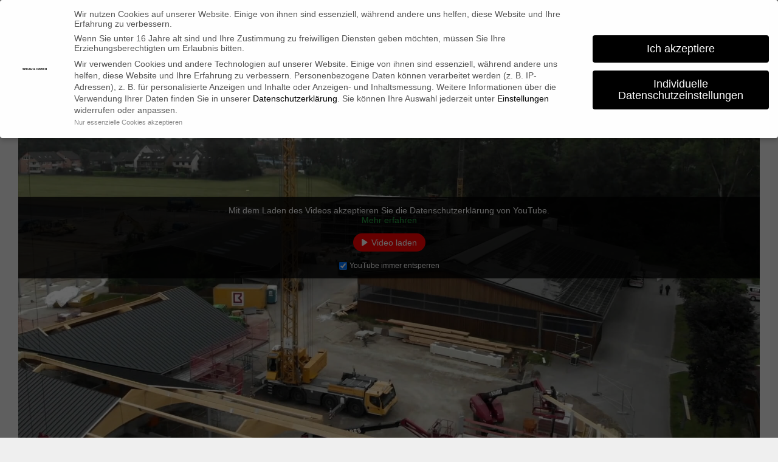

--- FILE ---
content_type: text/css
request_url: https://schauundhorch.de/wp-content/themes/schauundhorch/style.css?ver=6.8.1
body_size: -187
content:
/**
 * Theme Name: SCHAU & HORCH
 * Theme URI: https://schauundhorch.de
 * Description: Custom Theme for SCHAU & HORCH
 * Author: Christian N.
 * Author URI:  https://schauundhorch.de
 * Template: rey
 * Version: 1.0.0
 * License: General Public License
 * License URI: http://www.gnu.org/licenses/gpl.html
 * Text Domain: schauundhorch
 */


--- FILE ---
content_type: text/css
request_url: https://schauundhorch.de/wp-content/uploads/elementor/css/post-4892.css?ver=1755374517
body_size: -126
content:
.elementor-4892 .elementor-element.elementor-element-e1e4b89{padding:3em 0em 3em 0em;}.elementor-4892 .elementor-element.elementor-element-9a181fa .elementor-wrapper{--video-aspect-ratio:1.77777;}

--- FILE ---
content_type: text/css
request_url: https://schauundhorch.de/wp-content/uploads/elementor/css/post-337.css?ver=1752262297
body_size: -126
content:
.elementor-337 .elementor-element.elementor-element-5484d3b{margin-top:0px;margin-bottom:0px;padding:0em 2em 2em 2em;}.elementor-337 .elementor-element.elementor-element-a65a581 > .elementor-element-populated{padding:0em 2em 2em 2em;}.elementor-337 .elementor-element.elementor-element-012250a > .elementor-widget-container{margin:-75px 0px 0px 0px;}.elementor-337 .elementor-element.elementor-element-012250a .elementor-icon-wrapper{text-align:center;}.elementor-337 .elementor-element.elementor-element-012250a .elementor-icon{font-size:26px;}.elementor-337 .elementor-element.elementor-element-012250a .elementor-icon svg{height:26px;}@media(min-width:768px){.elementor-337 .elementor-element.elementor-element-5ecbc03{width:100%;}}@media(max-width:767px){.elementor-337 .elementor-element.elementor-element-5484d3b{padding:0em 1em 2em 1em;}.elementor-337 .elementor-element.elementor-element-5ecbc03{width:100%;}.elementor-337 .elementor-element.elementor-element-5ecbc03 > .elementor-column-wrap{min-height:39px;}.elementor-337 .elementor-element.elementor-element-5ecbc03 > .elementor-widget-wrap{min-height:39px;}.elementor-337 .elementor-element.elementor-element-012250a > .elementor-widget-container{margin:-72px 0px 0px 0px;padding:0px 0px 0px 0px;}}

--- FILE ---
content_type: text/css
request_url: https://schauundhorch.de/wp-content/uploads/elementor/css/post-51.css?ver=1752233968
body_size: 113
content:
.elementor-51 .elementor-element.elementor-element-3150a1df > .elementor-container > .elementor-column > .elementor-widget-wrap{align-content:center;align-items:center;}.elementor-51 .elementor-element.elementor-element-3150a1df:not(.elementor-motion-effects-element-type-background), .elementor-51 .elementor-element.elementor-element-3150a1df > .elementor-motion-effects-container > .elementor-motion-effects-layer{background-color:#FFFFFF;}.elementor-51 .elementor-element.elementor-element-3150a1df{box-shadow:0px 0px 10px 0px rgba(0,0,0,0.5);transition:background 0.3s, border 0.3s, border-radius 0.3s, box-shadow 0.3s;padding:30px 0px 30px 0px;}.elementor-51 .elementor-element.elementor-element-3150a1df > .elementor-background-overlay{transition:background 0.3s, border-radius 0.3s, opacity 0.3s;}.elementor-51 .elementor-element.elementor-element-490a98a8{width:auto;max-width:auto;align-self:center;}.elementor-51 .elementor-element.elementor-element-490a98a8 .rey-siteLogo img, .elementor-51 .elementor-element.elementor-element-490a98a8 .rey-siteLogo .custom-logo{width:300px;height:27px;max-width:100%;max-height:300px;}.elementor-51 .elementor-element.elementor-element-0748040.elementor-column > .elementor-widget-wrap{justify-content:flex-end;}.elementor-51 .elementor-element.elementor-element-e4a7e03{width:auto;max-width:auto;align-self:center;}.elementor-51 .elementor-element.elementor-element-e4a7e03 > .elementor-widget-container{margin:0px 18px 0px 30px;}.elementor-51 .elementor-element.elementor-element-93cad3f{width:auto;max-width:auto;}.elementor-51 .elementor-element.elementor-element-93cad3f .rey-triggerBtn{--hbg-bars-width:28px;--hbg-bars-thick:4px;--hbg-bars-distance:4px;--hbg-bars-roundness:1px;}@media(max-width:1024px){.elementor-51 .elementor-element.elementor-element-3150a1df{padding:20px 20px 20px 20px;}}@media(max-width:767px){.elementor-51 .elementor-element.elementor-element-28b0f224{width:60%;}.elementor-51 .elementor-element.elementor-element-490a98a8 .rey-siteLogo img, .elementor-51 .elementor-element.elementor-element-490a98a8 .rey-siteLogo .custom-logo{width:150px;height:15px;}.elementor-51 .elementor-element.elementor-element-0748040{width:40%;}.elementor-51 .elementor-element.elementor-element-e4a7e03 > .elementor-widget-container{margin:0px 10px 0px 20px;}}

--- FILE ---
content_type: text/css
request_url: https://schauundhorch.de/wp-content/uploads/elementor/css/post-473.css?ver=1752238388
body_size: 853
content:
.elementor-473 .elementor-element.elementor-element-37c16991:not(.elementor-motion-effects-element-type-background), .elementor-473 .elementor-element.elementor-element-37c16991 > .elementor-motion-effects-container > .elementor-motion-effects-layer{background-color:#121212;}.elementor-473 .elementor-element.elementor-element-37c16991{transition:background 0.3s, border 0.3s, border-radius 0.3s, box-shadow 0.3s;color:#ffffff;padding:0px 55px 0px 55px;}.elementor-473 .elementor-element.elementor-element-37c16991 > .elementor-background-overlay{transition:background 0.3s, border-radius 0.3s, opacity 0.3s;}.elementor-473 .elementor-element.elementor-element-37c16991 .elementor-heading-title{color:#ffffff;}.elementor-473 .elementor-element.elementor-element-37c16991 a{color:#ffffff;}.elementor-473 .elementor-element.elementor-element-37c16991 a:hover{color:#f2f2f2;}.elementor-473 .elementor-element.elementor-element-7068555d > .elementor-element-populated{border-style:solid;border-width:0px 1px 0px 0px;border-color:#282828;}.elementor-473 .elementor-element.elementor-element-7068555d > .elementor-element-populated, .elementor-473 .elementor-element.elementor-element-7068555d > .elementor-element-populated > .elementor-background-overlay, .elementor-473 .elementor-element.elementor-element-7068555d > .elementor-background-slideshow{border-radius:0px 0px 0px 0px;}.elementor-473 .elementor-element.elementor-element-45af142{--spacer-size:50px;}.elementor-473 .elementor-element.elementor-element-7aed94e > .elementor-widget-container{margin:0px 0px 20px 0px;}.elementor-473 .elementor-element.elementor-element-7aed94e{text-align:left;}.elementor-473 .elementor-element.elementor-element-7aed94e img{width:152px;height:65px;}.elementor-473 .elementor-element.elementor-element-324df53 .elementor-heading-title{font-family:"proxima-nova", Sans-serif;font-size:18px;font-weight:600;}.elementor-473 .elementor-element.elementor-element-651a4f2c{width:var( --container-widget-width, 50% );max-width:50%;--container-widget-width:50%;--container-widget-flex-grow:0;--icon-box-icon-margin:10px;}.elementor-473 .elementor-element.elementor-element-651a4f2c .elementor-icon-box-title{margin-bottom:0px;color:#FFFFFF;}.elementor-473 .elementor-element.elementor-element-651a4f2c.elementor-view-stacked .elementor-icon{background-color:#FFFFFF;}.elementor-473 .elementor-element.elementor-element-651a4f2c.elementor-view-framed .elementor-icon, .elementor-473 .elementor-element.elementor-element-651a4f2c.elementor-view-default .elementor-icon{fill:#FFFFFF;color:#FFFFFF;border-color:#FFFFFF;}.elementor-473 .elementor-element.elementor-element-651a4f2c .elementor-icon{font-size:20px;}.elementor-473 .elementor-element.elementor-element-651a4f2c .elementor-icon-box-description{color:#FFFFFF;}.elementor-473 .elementor-element.elementor-element-2780b2fc{width:var( --container-widget-width, 50% );max-width:50%;--container-widget-width:50%;--container-widget-flex-grow:0;}.elementor-473 .elementor-element.elementor-element-a1c654c{--spacer-size:50px;}.elementor-bc-flex-widget .elementor-473 .elementor-element.elementor-element-3e7809.elementor-column .elementor-widget-wrap{align-items:center;}.elementor-473 .elementor-element.elementor-element-3e7809.elementor-column.elementor-element[data-element_type="column"] > .elementor-widget-wrap.elementor-element-populated{align-content:center;align-items:center;}.elementor-473 .elementor-element.elementor-element-31e0900 > .elementor-widget-container{padding:15px 15px 15px 15px;border-style:solid;border-width:1px 1px 1px 1px;}.elementor-473 .elementor-element.elementor-element-31e0900 .elementor-button{font-family:"proxima-nova", Sans-serif;font-weight:500;text-transform:uppercase;}.elementor-473 .elementor-element.elementor-element-7740e431:not(.elementor-motion-effects-element-type-background), .elementor-473 .elementor-element.elementor-element-7740e431 > .elementor-motion-effects-container > .elementor-motion-effects-layer{background-color:#121212;}.elementor-473 .elementor-element.elementor-element-7740e431{transition:background 0.3s, border 0.3s, border-radius 0.3s, box-shadow 0.3s;color:#ffffff;padding:0px 55px 50px 55px;}.elementor-473 .elementor-element.elementor-element-7740e431 > .elementor-background-overlay{transition:background 0.3s, border-radius 0.3s, opacity 0.3s;}.elementor-473 .elementor-element.elementor-element-7740e431 .elementor-heading-title{color:#ffffff;}.elementor-473 .elementor-element.elementor-element-7740e431 a{color:#ffffff;}.elementor-473 .elementor-element.elementor-element-214a3d96 > .elementor-element-populated{margin:0px 0px 30px 0px;--e-column-margin-right:0px;--e-column-margin-left:0px;}.elementor-473 .elementor-element.elementor-element-24817bb9{--divider-border-style:solid;--divider-color:#282828;--divider-border-width:1px;}.elementor-473 .elementor-element.elementor-element-24817bb9 .elementor-divider-separator{width:100%;}.elementor-473 .elementor-element.elementor-element-24817bb9 .elementor-divider{padding-block-start:2px;padding-block-end:2px;}.elementor-473 .elementor-element.elementor-element-7bacddc8 > .elementor-element-populated{margin:0px 0px 0px 0px;--e-column-margin-right:0px;--e-column-margin-left:0px;padding:0px 0px 0px 0px;}.elementor-473 .elementor-element.elementor-element-44184885{width:auto;max-width:auto;align-self:flex-end;font-size:14px;}.elementor-473 .elementor-element.elementor-element-44184885 p:last-of-type{margin-bottom:0;}.elementor-473 .elementor-element.elementor-element-684eb6a5{--grid-template-columns:repeat(0, auto);width:auto;max-width:auto;--icon-size:16px;--grid-column-gap:21px;--grid-row-gap:0px;}.elementor-473 .elementor-element.elementor-element-684eb6a5 .elementor-widget-container{text-align:right;}.elementor-473 .elementor-element.elementor-element-684eb6a5 > .elementor-widget-container{margin:30px 0px 0px 0px;}.elementor-473 .elementor-element.elementor-element-684eb6a5 .elementor-social-icon{background-color:rgba(12,12,12,0);--icon-padding:0em;}.elementor-473 .elementor-element.elementor-element-684eb6a5 .elementor-social-icon i{color:#ffffff;}.elementor-473 .elementor-element.elementor-element-684eb6a5 .elementor-social-icon svg{fill:#ffffff;}.elementor-473 .elementor-element.elementor-element-684eb6a5 .elementor-social-icon:hover{background-color:rgba(12,12,12,0);}.elementor-473 .elementor-element.elementor-element-684eb6a5 .elementor-social-icon:hover i{color:#efefef;}.elementor-473 .elementor-element.elementor-element-684eb6a5 .elementor-social-icon:hover svg{fill:#efefef;}@media(max-width:1024px){.elementor-473 .elementor-element.elementor-element-7068555d > .elementor-element-populated{margin:0px 0px 40px 0px;--e-column-margin-right:0px;--e-column-margin-left:0px;}.elementor-473 .elementor-element.elementor-element-7bacddc8 > .elementor-element-populated{margin:0px 0px 30px 0px;--e-column-margin-right:0px;--e-column-margin-left:0px;}}@media(min-width:768px){.elementor-473 .elementor-element.elementor-element-7068555d{width:50%;}.elementor-473 .elementor-element.elementor-element-3e7809{width:45%;}.elementor-473 .elementor-element.elementor-element-214a3d96{width:100%;}.elementor-473 .elementor-element.elementor-element-7bacddc8{width:100%;}}@media(max-width:1024px) and (min-width:768px){.elementor-473 .elementor-element.elementor-element-7068555d{width:50%;}.elementor-473 .elementor-element.elementor-element-3e7809{width:50%;}.elementor-473 .elementor-element.elementor-element-7bacddc8{width:100%;}}@media(max-width:767px){.elementor-473 .elementor-element.elementor-element-37c16991{padding:30px 30px 30px 30px;}.elementor-473 .elementor-element.elementor-element-7068555d.elementor-column > .elementor-widget-wrap{justify-content:center;}.elementor-473 .elementor-element.elementor-element-7068555d > .elementor-element-populated{border-width:0px 0px 0px 0px;margin:0px 0px 30px 0px;--e-column-margin-right:0px;--e-column-margin-left:0px;}.elementor-473 .elementor-element.elementor-element-7aed94e{text-align:center;}.elementor-473 .elementor-element.elementor-element-7aed94e img{width:103px;}.elementor-473 .elementor-element.elementor-element-324df53{text-align:center;}.elementor-473 .elementor-element.elementor-element-651a4f2c{width:100%;max-width:100%;}.elementor-473 .elementor-element.elementor-element-651a4f2c > .elementor-widget-container{margin:0px 0px 20px 0px;}.elementor-473 .elementor-element.elementor-element-651a4f2c .elementor-icon-box-wrapper{text-align:center;}.elementor-473 .elementor-element.elementor-element-2780b2fc{width:100%;max-width:100%;text-align:center;}.elementor-473 .elementor-element.elementor-element-3e7809 > .elementor-element-populated{margin:0px 0px 30px 0px;--e-column-margin-right:0px;--e-column-margin-left:0px;}.elementor-473 .elementor-element.elementor-element-7740e431{padding:30px 30px 30px 30px;}.elementor-473 .elementor-element.elementor-element-7bacddc8.elementor-column > .elementor-widget-wrap{justify-content:center;}.elementor-473 .elementor-element.elementor-element-44184885{text-align:center;}.elementor-473 .elementor-element.elementor-element-684eb6a5 .elementor-widget-container{text-align:center;}.elementor-473 .elementor-element.elementor-element-684eb6a5{--icon-size:22px;--grid-column-gap:14px;}.elementor-473 .elementor-element.elementor-element-684eb6a5 .elementor-social-icon{--icon-padding:0em;}}

--- FILE ---
content_type: text/css
request_url: https://schauundhorch.de/wp-content/uploads/elementor/css/post-359.css?ver=1752238020
body_size: 602
content:
.elementor-359 .elementor-element.elementor-element-ae331a3 > .elementor-container{min-height:100vh;}.elementor-359 .elementor-element.elementor-element-43c829e.reyEl-menu--vertical .reyEl-menu-nav{--menu-cols:1;}.elementor-359 .elementor-element.elementor-element-43c829e > .elementor-widget-container{padding:0px 25px 0px 0px;}.elementor-359 .elementor-element.elementor-element-43c829e{--distance:0.5em;}.elementor-359 .elementor-element.elementor-element-43c829e .reyEl-menu-nav .menu-item > a{font-family:"proxima-nova", Sans-serif;font-size:27px;font-weight:600;letter-spacing:1.3px;}.elementor-359 .elementor-element.elementor-element-43c829e .reyEl-menu{--link-color:#000000;}.elementor-359 .elementor-element.elementor-element-43c829e .reyEl-menu .menu-item > a{color:#000000;}.elementor-359 .elementor-element.elementor-element-43c829e .reyEl-menu-nav .menu-item > a:after{color:#FF3C18;}.elementor-359 .elementor-element.elementor-element-a3a2390{--divider-border-style:solid;--divider-color:#00000078;--divider-border-width:1px;}.elementor-359 .elementor-element.elementor-element-a3a2390 .elementor-divider-separator{width:100%;}.elementor-359 .elementor-element.elementor-element-a3a2390 .elementor-divider{padding-block-start:15px;padding-block-end:15px;}.elementor-359 .elementor-element.elementor-element-5773f676{--icon-box-icon-margin:15px;}.elementor-359 .elementor-element.elementor-element-5773f676.elementor-view-stacked .elementor-icon{background-color:#000000;}.elementor-359 .elementor-element.elementor-element-5773f676.elementor-view-framed .elementor-icon, .elementor-359 .elementor-element.elementor-element-5773f676.elementor-view-default .elementor-icon{fill:#000000;color:#000000;border-color:#000000;}.elementor-359 .elementor-element.elementor-element-5773f676 .elementor-icon{font-size:22px;}.elementor-359 .elementor-element.elementor-element-7f14e298 p:last-of-type{margin-bottom:0;}.elementor-359 .elementor-element.elementor-element-7a006049{width:auto;max-width:auto;}.elementor-359 .elementor-element.elementor-element-7a006049 > .elementor-widget-container{margin:0px 20px 20px 20px;}.elementor-359 .elementor-element.elementor-element-7a006049 .elementor-icon-wrapper{text-align:center;}.elementor-359 .elementor-element.elementor-element-7a006049.elementor-view-stacked .elementor-icon{background-color:var( --e-global-color-primary );}.elementor-359 .elementor-element.elementor-element-7a006049.elementor-view-framed .elementor-icon, .elementor-359 .elementor-element.elementor-element-7a006049.elementor-view-default .elementor-icon{color:var( --e-global-color-primary );border-color:var( --e-global-color-primary );}.elementor-359 .elementor-element.elementor-element-7a006049.elementor-view-framed .elementor-icon, .elementor-359 .elementor-element.elementor-element-7a006049.elementor-view-default .elementor-icon svg{fill:var( --e-global-color-primary );}.elementor-359 .elementor-element.elementor-element-7a006049 .elementor-icon{font-size:28px;}.elementor-359 .elementor-element.elementor-element-7a006049 .elementor-icon svg{height:28px;}.elementor-359 .elementor-element.elementor-element-5025ca2a{width:auto;max-width:auto;}.elementor-359 .elementor-element.elementor-element-5025ca2a .elementor-icon-wrapper{text-align:center;}.elementor-359 .elementor-element.elementor-element-5025ca2a.elementor-view-stacked .elementor-icon{background-color:var( --e-global-color-primary );}.elementor-359 .elementor-element.elementor-element-5025ca2a.elementor-view-framed .elementor-icon, .elementor-359 .elementor-element.elementor-element-5025ca2a.elementor-view-default .elementor-icon{color:var( --e-global-color-primary );border-color:var( --e-global-color-primary );}.elementor-359 .elementor-element.elementor-element-5025ca2a.elementor-view-framed .elementor-icon, .elementor-359 .elementor-element.elementor-element-5025ca2a.elementor-view-default .elementor-icon svg{fill:var( --e-global-color-primary );}.elementor-359 .elementor-element.elementor-element-5025ca2a .elementor-icon{font-size:28px;}.elementor-359 .elementor-element.elementor-element-5025ca2a .elementor-icon svg{height:28px;}.rey-offcanvas-wrapper[data-gs-id="359"]{--panel-width:35vw;--panel-color:#FFFFFF;--transition-duration:700ms;--close-text:"SCHLIESSEN";--close-size:14px;}body.elementor-page-359{--gs-preview-width:35vw;--gs-preview-bg:#FFFFFF;}@media(max-width:1024px){.rey-offcanvas-wrapper[data-gs-id="359"]{--panel-width-tablet:75vw;}}@media(max-width:767px){.elementor-359 .elementor-element.elementor-element-ae331a3 > .elementor-container{min-height:100vh;}.elementor-359 .elementor-element.elementor-element-ae331a3{margin-top:0px;margin-bottom:0px;padding:0px 0px 0px 0px;}.elementor-bc-flex-widget .elementor-359 .elementor-element.elementor-element-090b5c6.elementor-column .elementor-widget-wrap{align-items:space-between;}.elementor-359 .elementor-element.elementor-element-090b5c6.elementor-column.elementor-element[data-element_type="column"] > .elementor-widget-wrap.elementor-element-populated{align-content:space-between;align-items:space-between;}.elementor-359 .elementor-element.elementor-element-090b5c6.elementor-column > .elementor-widget-wrap{justify-content:center;}.elementor-359 .elementor-element.elementor-element-60af7c9b.elementor-column > .elementor-widget-wrap{justify-content:center;}.elementor-359 .elementor-element.elementor-element-a3a2390 .elementor-divider-separator{width:45%;margin:0 auto;margin-center:0;}.elementor-359 .elementor-element.elementor-element-a3a2390 .elementor-divider{text-align:center;}.elementor-359 .elementor-element.elementor-element-5773f676 .elementor-icon-box-wrapper{text-align:center;}.elementor-359 .elementor-element.elementor-element-5773f676{--icon-box-icon-margin:1px;}.elementor-359 .elementor-element.elementor-element-5773f676 .elementor-icon-box-title{margin-bottom:0px;}.elementor-359 .elementor-element.elementor-element-5773f676 .elementor-icon{font-size:31px;}.elementor-359 .elementor-element.elementor-element-7f14e298{text-align:center;}.elementor-359 .elementor-element.elementor-element-7a006049 .elementor-icon-wrapper{text-align:center;}.elementor-359 .elementor-element.elementor-element-7a006049 .elementor-icon{font-size:20px;}.elementor-359 .elementor-element.elementor-element-7a006049 .elementor-icon svg{height:20px;}.elementor-359 .elementor-element.elementor-element-5025ca2a .elementor-icon-wrapper{text-align:center;}.elementor-359 .elementor-element.elementor-element-5025ca2a .elementor-icon{font-size:20px;}.elementor-359 .elementor-element.elementor-element-5025ca2a .elementor-icon svg{height:20px;}.rey-offcanvas-wrapper[data-gs-id="359"]{--panel-width-mobile:75vw;--panel-width:75vw;}body.elementor-page-359{--gs-preview-width:75vw;}}@media(min-width:768px){.elementor-359 .elementor-element.elementor-element-60af7c9b{width:100%;}}

--- FILE ---
content_type: image/svg+xml
request_url: https://schauundhorch.de/wp-content/uploads/2020/11/schauhorch-bildmarke-weiss.svg
body_size: 268
content:
<svg xmlns="http://www.w3.org/2000/svg" xmlns:xlink="http://www.w3.org/1999/xlink" id="Ebene_1" x="0px" y="0px" viewBox="0 0 830.9 392.8" style="enable-background:new 0 0 830.9 392.8;" xml:space="preserve">
<style type="text/css">
	.st0{fill:#FFFFFF;}
</style>
<g>
	<path class="st0" d="M633.8,66.8c-70.9,0-128.4,57.5-128.4,128.4c0,70.9,57.5,128.4,128.4,128.4c70.9,0,128.4-57.5,128.4-128.4   C762.3,124.3,704.8,66.8,633.8,66.8z M633.8,232.9c-20.8,0-37.6-16.8-37.6-37.6c0-20.8,16.8-37.6,37.6-37.6   c20.8,0,37.6,16.8,37.6,37.6C671.4,216,654.6,232.9,633.8,232.9z"></path>
	<path class="st0" d="M633.8,355.5c-88.3,0-160.2-71.9-160.2-160.2c0-88.3,71.9-160.2,160.2-160.2C722.1,35.1,794,107,794,195.3   C794,283.6,722.1,355.5,633.8,355.5z M633.8,44.7c-83,0-150.5,67.5-150.5,150.5c0,83,67.5,150.6,150.5,150.6   c83,0,150.5-67.5,150.5-150.6C784.4,112.3,716.8,44.7,633.8,44.7z"></path>
	<path class="st0" d="M633.8,384.2c-104.2,0-188.9-84.8-188.9-189S529.6,6.3,633.8,6.3s188.9,84.8,188.9,188.9   C822.8,299.5,738,384.2,633.8,384.2z M633.8,16C535,16,454.5,96.4,454.5,195.3c0,98.9,80.4,179.3,179.3,179.3   c98.9,0,179.3-80.4,179.3-179.3C813.1,96.4,732.7,16,633.8,16z"></path>
	<g>
		<path class="st0" d="M207.8,169.8c-40.2,0-72.9,32.7-72.9,72.9s32.7,72.9,72.9,72.9s72.9-32.7,72.9-72.9    C280.7,202.4,248,169.8,207.8,169.8z M207.8,280.2c-20.8,0-37.6-16.8-37.6-37.6s16.8-37.6,37.6-37.6c20.8,0,37.6,16.8,37.6,37.6    S228.6,280.2,207.8,280.2z"></path>
		<path class="st0" d="M207.8,25.4L5,376.6l405.6,0L207.8,25.4z M207.8,325.1c-45.5,0-82.5-37-82.5-82.5c0-45.5,37-82.5,82.5-82.5    s82.5,37,82.5,82.5C290.3,288.1,253.3,325.1,207.8,325.1z"></path>
	</g>
</g>
</svg>

--- FILE ---
content_type: image/svg+xml
request_url: https://schauundhorch.de/wp-content/uploads/2020/10/schauundhorch.svg
body_size: 1018
content:
<svg id="Ebene_1" data-name="Ebene 1" xmlns="http://www.w3.org/2000/svg" viewBox="0 0 378.53 33.84"><defs><style>.cls-1{fill:#1d1d1b;}</style></defs><path class="cls-1" d="M1.72,30l2.21-3.9a1.21,1.21,0,0,1,1.6-.28c.19.09,3.57,2.58,6.67,2.58a2.94,2.94,0,0,0,3.24-2.82c0-2-1.64-3.48-4.84-4.75-4-1.59-9.11-4.74-9.11-10.38C1.49,5.8,5.1,1.1,12.34,1.1A17.51,17.51,0,0,1,22.4,4.62a1.19,1.19,0,0,1,.28,1.5l-2.4,3.62c-.32.52-1.17.94-1.59.61S14.83,7.54,12,7.54A2.72,2.72,0,0,0,9,9.93c0,1.74,1.42,3.06,5.13,4.56s9.49,4.32,9.49,10.72c0,4.84-4.18,9.72-11.09,9.72C6.42,34.93,3,32.4,2,31.32,1.49,30.85,1.34,30.66,1.72,30Z" transform="translate(-1.49 -1.1)"/><path class="cls-1" d="M43.92,1.1A15.78,15.78,0,0,1,55.3,5.47a.87.87,0,0,1,.05,1.31l-3.67,3.81a.83.83,0,0,1-1.18,0,9.59,9.59,0,0,0-6.34-2.4c-5.31,0-9.21,4.42-9.21,9.68a9.31,9.31,0,0,0,9.26,9.54,9.89,9.89,0,0,0,6.29-2.25.94.94,0,0,1,1.23.05l3.66,3.9a1,1,0,0,1,0,1.27,16.15,16.15,0,0,1-11.43,4.55,16.92,16.92,0,1,1,0-33.83Z" transform="translate(-1.49 -1.1)"/><path class="cls-1" d="M61,2.46a.92.92,0,0,1,.89-.89h5.59a.89.89,0,0,1,.89.89V14.3H81.81V2.46a.89.89,0,0,1,.89-.89h5.59a.92.92,0,0,1,.89.89V33.57a.92.92,0,0,1-.89.89H82.7a.89.89,0,0,1-.89-.89V21.21H68.36V33.57a.89.89,0,0,1-.89.89H61.88a.92.92,0,0,1-.89-.89Z" transform="translate(-1.49 -1.1)"/><path class="cls-1" d="M93,33.24,107.75,1.61a1,1,0,0,1,.8-.51H109a1,1,0,0,1,.8.51l14.71,31.63a.83.83,0,0,1-.8,1.22h-5.22c-.84,0-1.22-.28-1.64-1.17l-1.69-3.71H102.39l-1.69,3.76A1.74,1.74,0,0,1,99,34.46H93.84A.83.83,0,0,1,93,33.24Zm19.32-10.06-3.58-7.75h0l-3.53,7.75Z" transform="translate(-1.49 -1.1)"/><path class="cls-1" d="M127.35,2.46a.92.92,0,0,1,.89-.89H134a.89.89,0,0,1,.9.89v19a5.83,5.83,0,1,0,11.65,0v-19a.89.89,0,0,1,.89-.89h5.78a.93.93,0,0,1,.9.89V21.87a13.4,13.4,0,0,1-26.79,0Z" transform="translate(-1.49 -1.1)"/><path class="cls-1" d="M177.78,16.56v-.14l-.94-1c-1.88-2-3.1-4-3.1-6.72,0-3.57,3.1-7.61,9.12-7.61,5.35,0,9.39,3.47,9.39,7.84,0,5.17-5.12,8-5.12,8.32l4.23,4.33A16.6,16.6,0,0,0,192.91,18c.28-1,.57-1.74,1.84-1.27l3.43,1.22c1.31.47.8,1.6.61,2.16a29.12,29.12,0,0,1-3,5.88l4,3.71c.61.56,1.08,1-.09,2.16l-2.63,2.68a1.43,1.43,0,0,1-2.12-.14l-3-3s-3.2,3.61-10.25,3.61c-6,0-10.34-4-10.34-8.93C171.34,19.24,177.78,16.56,177.78,16.56Zm4.7,12.5a5.81,5.81,0,0,0,5.07-2.4l-6.15-6.53a5.21,5.21,0,0,0-3.34,4.93A4.16,4.16,0,0,0,182.48,29.06Zm3.76-19.69a3.25,3.25,0,0,0-3.48-3C181,6.36,180,7.44,180,8.66c0,1.41.94,2.31,2.16,3.67l1,1S186.24,12,186.24,9.37Z" transform="translate(-1.49 -1.1)"/><path class="cls-1" d="M215.33,2.46a.92.92,0,0,1,.89-.89h5.6a.89.89,0,0,1,.89.89V14.3h13.44V2.46a.89.89,0,0,1,.89-.89h5.6a.92.92,0,0,1,.89.89V33.57a.92.92,0,0,1-.89.89H237a.89.89,0,0,1-.89-.89V21.21H222.71V33.57a.89.89,0,0,1-.89.89h-5.6a.92.92,0,0,1-.89-.89Z" transform="translate(-1.49 -1.1)"/><path class="cls-1" d="M266.09,1.1a16.92,16.92,0,1,1,0,33.83,16.76,16.76,0,0,1-16.87-16.87A16.84,16.84,0,0,1,266.09,1.1Zm0,26.31a9.4,9.4,0,1,0-9.35-9.35A9.42,9.42,0,0,0,266.09,27.41Z" transform="translate(-1.49 -1.1)"/><path class="cls-1" d="M288.7,2.46a.89.89,0,0,1,.89-.89h14.05a10.22,10.22,0,0,1,10.25,10.15c0,4.32-2.87,7.8-7,9.44l6.44,11.94a.89.89,0,0,1-.8,1.36h-6.25a.86.86,0,0,1-.75-.42l-6.25-12.45h-3.24v12a.93.93,0,0,1-.9.89h-5.59a.89.89,0,0,1-.89-.89ZM303,15.62a3.77,3.77,0,0,0,3.57-3.76A3.59,3.59,0,0,0,303,8.29h-6.95v7.33Z" transform="translate(-1.49 -1.1)"/><path class="cls-1" d="M334.76,1.1a15.76,15.76,0,0,1,11.37,4.37.87.87,0,0,1,.05,1.31l-3.67,3.81a.82.82,0,0,1-1.17,0A9.63,9.63,0,0,0,335,8.19c-5.31,0-9.21,4.42-9.21,9.68A9.31,9.31,0,0,0,335,27.41a9.94,9.94,0,0,0,6.3-2.25.93.93,0,0,1,1.22.05l3.66,3.9a.94.94,0,0,1,0,1.27,16.14,16.14,0,0,1-11.42,4.55,16.92,16.92,0,1,1,0-33.83Z" transform="translate(-1.49 -1.1)"/><path class="cls-1" d="M351.82,2.46a.92.92,0,0,1,.89-.89h5.59a.89.89,0,0,1,.9.89V14.3h13.44V2.46a.89.89,0,0,1,.89-.89h5.59a.93.93,0,0,1,.9.89V33.57a.93.93,0,0,1-.9.89h-5.59a.89.89,0,0,1-.89-.89V21.21H359.2V33.57a.89.89,0,0,1-.9.89h-5.59a.92.92,0,0,1-.89-.89Z" transform="translate(-1.49 -1.1)"/></svg>